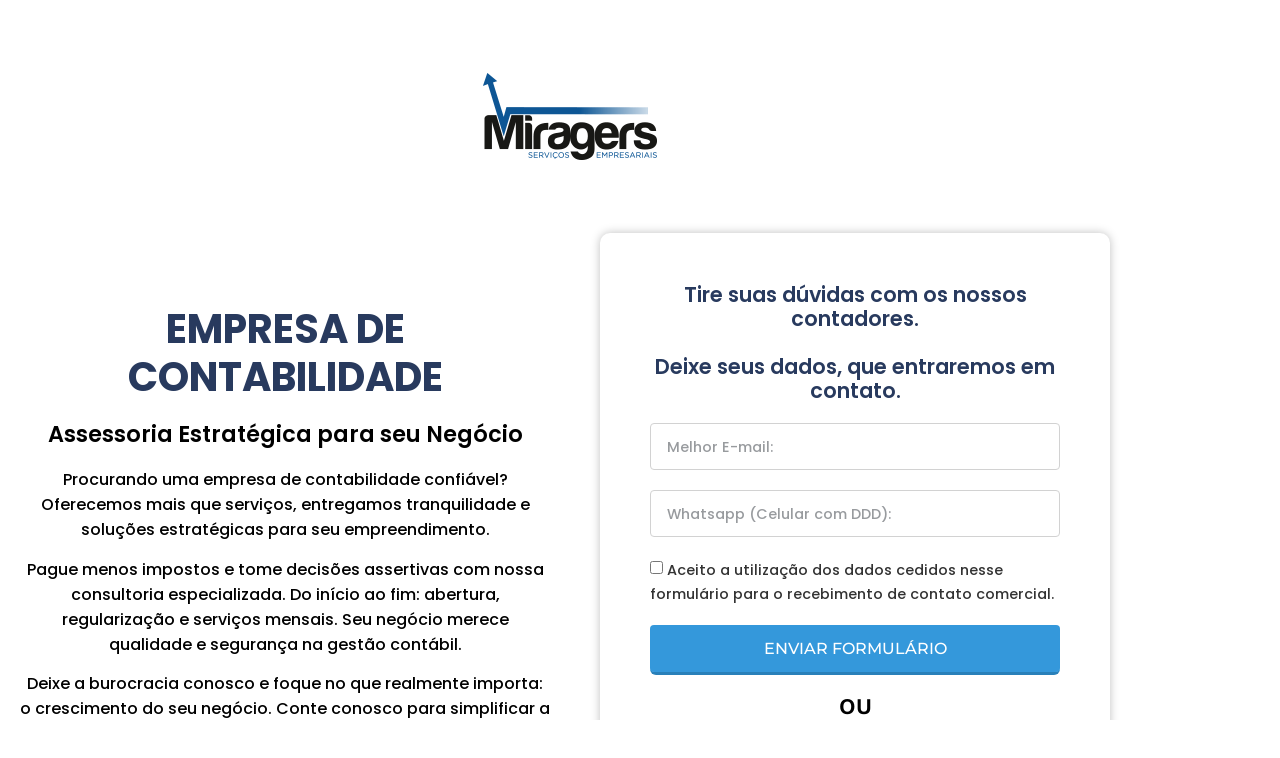

--- FILE ---
content_type: text/css; charset=utf-8
request_url: https://www.miragers.com.br/wp-content/uploads/elementor/css/post-14.css?ver=1768981332
body_size: 234
content:
.elementor-kit-14{--e-global-color-primary:#000000;--e-global-color-secondary:#54595F;--e-global-color-text:#333333;--e-global-color-accent:#61CE70;--e-global-color-99f8394:#FFFFFF;--e-global-color-cc09a1d:#2ECC71;--e-global-color-5726e2a:#27AE60;--e-global-color-74df19d:#3498DB;--e-global-color-489832d:#2980B9;--e-global-color-2e55322:#F1C40F;--e-global-color-dd2f6d7:#F39C12;--e-global-color-8590a4e:#E74C3C;--e-global-color-1aec148:#C0392B;--e-global-color-a30a3a7:#283A5E;--e-global-color-9f33484:#FD6C68;--e-global-color-9aa8cb3:#283A5E;--e-global-color-87ab9dd:#27B7F4;--e-global-color-6793353:#F1F9FF;--e-global-typography-primary-font-family:"Work Sans";--e-global-typography-primary-font-weight:600;--e-global-typography-secondary-font-family:"Montserrat";--e-global-typography-secondary-font-weight:400;--e-global-typography-text-font-family:"Poppins";--e-global-typography-text-font-size:0.9em;--e-global-typography-text-font-weight:500;--e-global-typography-accent-font-family:"Montserrat";--e-global-typography-accent-font-weight:500;color:var( --e-global-color-secondary );}.elementor-kit-14 e-page-transition{background-color:#FFBC7D;}.elementor-kit-14 h2{color:#283A5E;font-family:"Work Sans", Sans-serif;font-size:1.9em;font-weight:600;font-style:normal;}.elementor-section.elementor-section-boxed > .elementor-container{max-width:1140px;}.e-con{--container-max-width:1140px;}.elementor-widget:not(:last-child){margin-block-end:20px;}.elementor-element{--widgets-spacing:20px 20px;--widgets-spacing-row:20px;--widgets-spacing-column:20px;}{}h1.entry-title{display:var(--page-title-display);}.site-header .site-branding{flex-direction:column;align-items:stretch;}.site-header{padding-inline-end:0px;padding-inline-start:0px;}.site-footer .site-branding{flex-direction:column;align-items:stretch;}@media(max-width:1024px){.elementor-section.elementor-section-boxed > .elementor-container{max-width:1024px;}.e-con{--container-max-width:1024px;}}@media(max-width:767px){.elementor-section.elementor-section-boxed > .elementor-container{max-width:767px;}.e-con{--container-max-width:767px;}}

--- FILE ---
content_type: text/css; charset=utf-8
request_url: https://www.miragers.com.br/wp-content/uploads/elementor/css/post-8086.css?ver=1768984087
body_size: 2191
content:
.elementor-8086 .elementor-element.elementor-element-a70042d:not(.elementor-motion-effects-element-type-background), .elementor-8086 .elementor-element.elementor-element-a70042d > .elementor-motion-effects-container > .elementor-motion-effects-layer{background-color:var( --e-global-color-99f8394 );}.elementor-8086 .elementor-element.elementor-element-a70042d > .elementor-background-overlay{opacity:0.62;transition:background 0.3s, border-radius 0.3s, opacity 0.3s;}.elementor-8086 .elementor-element.elementor-element-a70042d{transition:background 0.3s, border 0.3s, border-radius 0.3s, box-shadow 0.3s;padding:60px 0px 60px 0px;}.pp-tooltip.pp-tooltip-{{ID}} .pp-tooltip-content{font-family:var( --e-global-typography-accent-font-family ), Sans-serif;font-weight:var( --e-global-typography-accent-font-weight );}.elementor-widget-image .widget-image-caption{color:var( --e-global-color-text );font-family:var( --e-global-typography-text-font-family ), Sans-serif;font-size:var( --e-global-typography-text-font-size );font-weight:var( --e-global-typography-text-font-weight );}.elementor-8086 .elementor-element.elementor-element-9b0f1cc > .elementor-widget-container{margin:0px 0px 30px 0px;}.elementor-bc-flex-widget .elementor-8086 .elementor-element.elementor-element-a047331.elementor-column .elementor-widget-wrap{align-items:center;}.elementor-8086 .elementor-element.elementor-element-a047331.elementor-column.elementor-element[data-element_type="column"] > .elementor-widget-wrap.elementor-element-populated{align-content:center;align-items:center;}.elementor-8086 .elementor-element.elementor-element-a047331 > .elementor-element-populated{padding:20px 20px 20px 20px;}.elementor-widget-heading .elementor-heading-title{font-family:var( --e-global-typography-primary-font-family ), Sans-serif;font-size:var( --e-global-typography-primary-font-size );font-weight:var( --e-global-typography-primary-font-weight );color:var( --e-global-color-primary );}.elementor-8086 .elementor-element.elementor-element-cd1f5bf{text-align:center;}.elementor-8086 .elementor-element.elementor-element-cd1f5bf .elementor-heading-title{font-family:"Poppins", Sans-serif;font-size:2.5em;font-weight:700;text-transform:uppercase;line-height:1.2em;color:var( --e-global-color-9aa8cb3 );}.elementor-8086 .elementor-element.elementor-element-03a1f90{text-align:center;}.elementor-8086 .elementor-element.elementor-element-03a1f90 .elementor-heading-title{font-family:"Poppins", Sans-serif;font-size:1.4em;font-weight:600;line-height:1.2em;color:var( --e-global-color-primary );}.elementor-widget-text-editor{font-family:var( --e-global-typography-text-font-family ), Sans-serif;font-size:var( --e-global-typography-text-font-size );font-weight:var( --e-global-typography-text-font-weight );color:var( --e-global-color-text );}.elementor-widget-text-editor.elementor-drop-cap-view-stacked .elementor-drop-cap{background-color:var( --e-global-color-primary );}.elementor-widget-text-editor.elementor-drop-cap-view-framed .elementor-drop-cap, .elementor-widget-text-editor.elementor-drop-cap-view-default .elementor-drop-cap{color:var( --e-global-color-primary );border-color:var( --e-global-color-primary );}.elementor-8086 .elementor-element.elementor-element-bbe1333{text-align:center;font-size:1em;font-weight:500;line-height:1.6em;color:var( --e-global-color-primary );}.elementor-8086 .elementor-element.elementor-element-3ee8a47 > .elementor-element-populated{padding:20px 20px 20px 20px;}.elementor-8086 .elementor-element.elementor-element-3646c98:not(.elementor-motion-effects-element-type-background), .elementor-8086 .elementor-element.elementor-element-3646c98 > .elementor-motion-effects-container > .elementor-motion-effects-layer{background-color:#F3F3F3;}.elementor-8086 .elementor-element.elementor-element-3646c98{transition:background 0.3s, border 0.3s, border-radius 0.3s, box-shadow 0.3s;padding:60px 0px 0px 0px;}.elementor-8086 .elementor-element.elementor-element-3646c98 > .elementor-background-overlay{transition:background 0.3s, border-radius 0.3s, opacity 0.3s;}.elementor-8086 .elementor-element.elementor-element-790271e{text-align:center;}.elementor-8086 .elementor-element.elementor-element-790271e .elementor-heading-title{font-family:"Poppins", Sans-serif;font-size:1.5em;font-weight:700;text-transform:uppercase;line-height:1.2em;color:var( --e-global-color-9aa8cb3 );}.elementor-widget-divider{--divider-color:var( --e-global-color-secondary );}.elementor-widget-divider .elementor-divider__text{color:var( --e-global-color-secondary );font-family:var( --e-global-typography-secondary-font-family ), Sans-serif;font-size:var( --e-global-typography-secondary-font-size );font-weight:var( --e-global-typography-secondary-font-weight );}.elementor-widget-divider.elementor-view-stacked .elementor-icon{background-color:var( --e-global-color-secondary );}.elementor-widget-divider.elementor-view-framed .elementor-icon, .elementor-widget-divider.elementor-view-default .elementor-icon{color:var( --e-global-color-secondary );border-color:var( --e-global-color-secondary );}.elementor-widget-divider.elementor-view-framed .elementor-icon, .elementor-widget-divider.elementor-view-default .elementor-icon svg{fill:var( --e-global-color-secondary );}.elementor-8086 .elementor-element.elementor-element-6eb8d85{--divider-border-style:solid;--divider-color:#FD6C6887;--divider-border-width:3px;}.elementor-8086 .elementor-element.elementor-element-6eb8d85 > .elementor-widget-container{margin:-10px 0px 0px 0px;}.elementor-8086 .elementor-element.elementor-element-6eb8d85 .elementor-divider-separator{width:20%;margin:0 auto;margin-center:0;}.elementor-8086 .elementor-element.elementor-element-6eb8d85 .elementor-divider{text-align:center;}.elementor-8086 .elementor-element.elementor-element-99456c6:not(.elementor-motion-effects-element-type-background), .elementor-8086 .elementor-element.elementor-element-99456c6 > .elementor-motion-effects-container > .elementor-motion-effects-layer{background-color:#F3F3F3;}.elementor-8086 .elementor-element.elementor-element-99456c6{transition:background 0.3s, border 0.3s, border-radius 0.3s, box-shadow 0.3s;padding:30px 0px 60px 0px;}.elementor-8086 .elementor-element.elementor-element-99456c6 > .elementor-background-overlay{transition:background 0.3s, border-radius 0.3s, opacity 0.3s;}.elementor-8086 .elementor-element.elementor-element-4788e09 > .elementor-element-populated{padding:020px 20px 20px 20px;}.elementor-8086 .elementor-element.elementor-element-97ca12e{text-align:justify;font-size:1em;font-weight:500;line-height:1.6em;color:var( --e-global-color-secondary );}.elementor-8086 .elementor-element.elementor-element-a3bd0a2 > .elementor-element-populated{padding:020px 20px 20px 20px;}.elementor-8086 .elementor-element.elementor-element-b0ffb99{margin-top:0px;margin-bottom:20px;}.elementor-8086 .elementor-element.elementor-element-f48150c > .elementor-element-populated{border-style:solid;border-width:1px 1px 1px 1px;border-color:#283A5E2E;margin:0px 10px 0px 0px;--e-column-margin-right:10px;--e-column-margin-left:0px;}.elementor-8086 .elementor-element.elementor-element-f48150c > .elementor-element-populated, .elementor-8086 .elementor-element.elementor-element-f48150c > .elementor-element-populated > .elementor-background-overlay, .elementor-8086 .elementor-element.elementor-element-f48150c > .elementor-background-slideshow{border-radius:10px 10px 10px 10px;}.elementor-widget-icon-box.elementor-view-stacked .elementor-icon{background-color:var( --e-global-color-primary );}.elementor-widget-icon-box.elementor-view-framed .elementor-icon, .elementor-widget-icon-box.elementor-view-default .elementor-icon{fill:var( --e-global-color-primary );color:var( --e-global-color-primary );border-color:var( --e-global-color-primary );}.elementor-widget-icon-box .elementor-icon-box-title, .elementor-widget-icon-box .elementor-icon-box-title a{font-family:var( --e-global-typography-primary-font-family ), Sans-serif;font-size:var( --e-global-typography-primary-font-size );font-weight:var( --e-global-typography-primary-font-weight );}.elementor-widget-icon-box .elementor-icon-box-title{color:var( --e-global-color-primary );}.elementor-widget-icon-box:has(:hover) .elementor-icon-box-title,
					 .elementor-widget-icon-box:has(:focus) .elementor-icon-box-title{color:var( --e-global-color-primary );}.elementor-widget-icon-box .elementor-icon-box-description{font-family:var( --e-global-typography-text-font-family ), Sans-serif;font-size:var( --e-global-typography-text-font-size );font-weight:var( --e-global-typography-text-font-weight );color:var( --e-global-color-text );}.elementor-8086 .elementor-element.elementor-element-024c73d .elementor-icon-box-wrapper{text-align:center;gap:15px;}.elementor-8086 .elementor-element.elementor-element-024c73d .elementor-icon{font-size:40px;}.elementor-8086 .elementor-element.elementor-element-024c73d .elementor-icon-box-title, .elementor-8086 .elementor-element.elementor-element-024c73d .elementor-icon-box-title a{font-family:"Work Sans", Sans-serif;font-size:0.9em;font-weight:600;text-transform:uppercase;}.elementor-8086 .elementor-element.elementor-element-a49e4c8 > .elementor-element-populated{border-style:solid;border-width:1px 1px 1px 1px;border-color:#283A5E2E;margin:0px 0px 0px 10px;--e-column-margin-right:0px;--e-column-margin-left:10px;}.elementor-8086 .elementor-element.elementor-element-a49e4c8 > .elementor-element-populated, .elementor-8086 .elementor-element.elementor-element-a49e4c8 > .elementor-element-populated > .elementor-background-overlay, .elementor-8086 .elementor-element.elementor-element-a49e4c8 > .elementor-background-slideshow{border-radius:10px 10px 10px 10px;}.elementor-8086 .elementor-element.elementor-element-efbabe8 .elementor-icon-box-wrapper{text-align:center;gap:15px;}.elementor-8086 .elementor-element.elementor-element-efbabe8 .elementor-icon{font-size:40px;}.elementor-8086 .elementor-element.elementor-element-efbabe8 .elementor-icon-box-title, .elementor-8086 .elementor-element.elementor-element-efbabe8 .elementor-icon-box-title a{font-family:"Work Sans", Sans-serif;font-size:0.9em;font-weight:600;text-transform:uppercase;}.elementor-8086 .elementor-element.elementor-element-6c70ace{margin-top:0px;margin-bottom:20px;}.elementor-8086 .elementor-element.elementor-element-f77a8aa > .elementor-element-populated{border-style:solid;border-width:1px 1px 1px 1px;border-color:#283A5E2E;margin:0px 10px 0px 0px;--e-column-margin-right:10px;--e-column-margin-left:0px;}.elementor-8086 .elementor-element.elementor-element-f77a8aa > .elementor-element-populated, .elementor-8086 .elementor-element.elementor-element-f77a8aa > .elementor-element-populated > .elementor-background-overlay, .elementor-8086 .elementor-element.elementor-element-f77a8aa > .elementor-background-slideshow{border-radius:10px 10px 10px 10px;}.elementor-8086 .elementor-element.elementor-element-a60de07 .elementor-icon-box-wrapper{text-align:center;gap:15px;}.elementor-8086 .elementor-element.elementor-element-a60de07 .elementor-icon{font-size:40px;}.elementor-8086 .elementor-element.elementor-element-a60de07 .elementor-icon-box-title, .elementor-8086 .elementor-element.elementor-element-a60de07 .elementor-icon-box-title a{font-family:"Work Sans", Sans-serif;font-size:0.9em;font-weight:600;text-transform:uppercase;}.elementor-8086 .elementor-element.elementor-element-bd2631d > .elementor-element-populated{border-style:solid;border-width:1px 1px 1px 1px;border-color:#283A5E2E;margin:0px 0px 0px 10px;--e-column-margin-right:0px;--e-column-margin-left:10px;}.elementor-8086 .elementor-element.elementor-element-bd2631d > .elementor-element-populated, .elementor-8086 .elementor-element.elementor-element-bd2631d > .elementor-element-populated > .elementor-background-overlay, .elementor-8086 .elementor-element.elementor-element-bd2631d > .elementor-background-slideshow{border-radius:10px 10px 10px 10px;}.elementor-8086 .elementor-element.elementor-element-04e9643 .elementor-icon-box-wrapper{text-align:center;gap:15px;}.elementor-8086 .elementor-element.elementor-element-04e9643 .elementor-icon{font-size:40px;}.elementor-8086 .elementor-element.elementor-element-04e9643 .elementor-icon-box-title, .elementor-8086 .elementor-element.elementor-element-04e9643 .elementor-icon-box-title a{font-family:"Work Sans", Sans-serif;font-size:0.9em;font-weight:600;text-transform:uppercase;}.elementor-8086 .elementor-element.elementor-element-8ae16fb:not(.elementor-motion-effects-element-type-background), .elementor-8086 .elementor-element.elementor-element-8ae16fb > .elementor-motion-effects-container > .elementor-motion-effects-layer{background-color:#283A5E;}.elementor-8086 .elementor-element.elementor-element-8ae16fb{transition:background 0.3s, border 0.3s, border-radius 0.3s, box-shadow 0.3s;padding:60px 0px 60px 0px;}.elementor-8086 .elementor-element.elementor-element-8ae16fb > .elementor-background-overlay{transition:background 0.3s, border-radius 0.3s, opacity 0.3s;}.elementor-8086 .elementor-element.elementor-element-8476b2d img{border-radius:10px 10px 10px 10px;}.elementor-bc-flex-widget .elementor-8086 .elementor-element.elementor-element-35adff2.elementor-column .elementor-widget-wrap{align-items:center;}.elementor-8086 .elementor-element.elementor-element-35adff2.elementor-column.elementor-element[data-element_type="column"] > .elementor-widget-wrap.elementor-element-populated{align-content:center;align-items:center;}.elementor-8086 .elementor-element.elementor-element-35adff2.elementor-column > .elementor-widget-wrap{justify-content:flex-end;}.elementor-8086 .elementor-element.elementor-element-35adff2 > .elementor-widget-wrap > .elementor-widget:not(.elementor-widget__width-auto):not(.elementor-widget__width-initial):not(:last-child):not(.elementor-absolute){margin-block-end:20px;}.elementor-8086 .elementor-element.elementor-element-c556f1a{width:var( --container-widget-width, 103.108% );max-width:103.108%;--container-widget-width:103.108%;--container-widget-flex-grow:0;}.elementor-8086 .elementor-element.elementor-element-c556f1a > .elementor-widget-container{padding:0px 0px 20px 0px;}.elementor-8086 .elementor-element.elementor-element-c556f1a .elementor-heading-title{font-family:"Poppins", Sans-serif;font-size:2em;font-weight:700;text-transform:uppercase;line-height:1.2em;color:var( --e-global-color-6793353 );}.elementor-8086 .elementor-element.elementor-element-4252c40{text-align:justify;font-size:1em;font-weight:400;line-height:1.6em;color:var( --e-global-color-99f8394 );}.elementor-widget-button .elementor-button{background-color:var( --e-global-color-accent );font-family:var( --e-global-typography-accent-font-family ), Sans-serif;font-weight:var( --e-global-typography-accent-font-weight );}.elementor-8086 .elementor-element.elementor-element-019c250 .elementor-button{background-color:#12940A;font-family:"Montserrat", Sans-serif;font-weight:500;text-transform:uppercase;fill:var( --e-global-color-99f8394 );color:var( --e-global-color-99f8394 );}.elementor-8086 .elementor-element.elementor-element-019c250 .elementor-button:hover, .elementor-8086 .elementor-element.elementor-element-019c250 .elementor-button:focus{background-color:#00AF80;color:var( --e-global-color-99f8394 );}.elementor-8086 .elementor-element.elementor-element-019c250 .elementor-button-content-wrapper{flex-direction:row;}.elementor-8086 .elementor-element.elementor-element-019c250 .elementor-button .elementor-button-content-wrapper{gap:10px;}.elementor-8086 .elementor-element.elementor-element-019c250 .elementor-button:hover svg, .elementor-8086 .elementor-element.elementor-element-019c250 .elementor-button:focus svg{fill:var( --e-global-color-99f8394 );}.elementor-8086 .elementor-element.elementor-element-ff9ca16{padding:60px 0px 60px 0px;}.elementor-8086 .elementor-element.elementor-element-e8df1c0 > .elementor-element-populated{padding:30px 30px 30px 30px;}.elementor-8086 .elementor-element.elementor-element-22d5270{text-align:center;}.elementor-8086 .elementor-element.elementor-element-22d5270 .elementor-heading-title{font-family:"Poppins", Sans-serif;font-size:1.6em;font-weight:600;line-height:1.2em;color:var( --e-global-color-9aa8cb3 );}.elementor-8086 .elementor-element.elementor-element-519a67b{text-align:justify;font-size:1em;font-weight:500;line-height:1.6em;color:var( --e-global-color-secondary );}.elementor-8086 .elementor-element.elementor-element-f43f050{text-align:center;}.elementor-8086 .elementor-element.elementor-element-f43f050 .elementor-heading-title{font-family:"Poppins", Sans-serif;font-size:1.3em;font-weight:600;line-height:1.2em;color:var( --e-global-color-9aa8cb3 );}.elementor-8086 .elementor-element.elementor-element-8073ce4{text-align:justify;font-size:1em;font-weight:500;line-height:1.6em;color:var( --e-global-color-secondary );}.elementor-8086 .elementor-element.elementor-element-58691a5 > .elementor-element-populated{padding:20px 20px 20px 20px;}.elementor-8086 .elementor-element.elementor-element-bc31b68:not(.elementor-motion-effects-element-type-background), .elementor-8086 .elementor-element.elementor-element-bc31b68 > .elementor-motion-effects-container > .elementor-motion-effects-layer{background-color:#27B7F41F;}.elementor-8086 .elementor-element.elementor-element-bc31b68{transition:background 0.3s, border 0.3s, border-radius 0.3s, box-shadow 0.3s;padding:60px 0px 60px 0px;}.elementor-8086 .elementor-element.elementor-element-bc31b68 > .elementor-background-overlay{transition:background 0.3s, border-radius 0.3s, opacity 0.3s;}.elementor-bc-flex-widget .elementor-8086 .elementor-element.elementor-element-97eee52.elementor-column .elementor-widget-wrap{align-items:center;}.elementor-8086 .elementor-element.elementor-element-97eee52.elementor-column.elementor-element[data-element_type="column"] > .elementor-widget-wrap.elementor-element-populated{align-content:center;align-items:center;}.elementor-8086 .elementor-element.elementor-element-97eee52.elementor-column > .elementor-widget-wrap{justify-content:flex-end;}.elementor-8086 .elementor-element.elementor-element-97eee52 > .elementor-widget-wrap > .elementor-widget:not(.elementor-widget__width-auto):not(.elementor-widget__width-initial):not(:last-child):not(.elementor-absolute){margin-block-end:20px;}.elementor-8086 .elementor-element.elementor-element-4e31745 > .elementor-widget-container{padding:0px 0px 20px 0px;}.elementor-8086 .elementor-element.elementor-element-4e31745{text-align:start;}.elementor-8086 .elementor-element.elementor-element-4e31745 .elementor-heading-title{font-family:"Poppins", Sans-serif;font-size:1.6em;font-weight:700;text-transform:uppercase;line-height:1.2em;color:var( --e-global-color-9aa8cb3 );}.elementor-8086 .elementor-element.elementor-element-57cc711{text-align:justify;font-size:1em;font-weight:500;line-height:1.6em;color:var( --e-global-color-secondary );}.elementor-widget-icon-list .elementor-icon-list-item:not(:last-child):after{border-color:var( --e-global-color-text );}.elementor-widget-icon-list .elementor-icon-list-icon i{color:var( --e-global-color-primary );}.elementor-widget-icon-list .elementor-icon-list-icon svg{fill:var( --e-global-color-primary );}.elementor-widget-icon-list .elementor-icon-list-item > .elementor-icon-list-text, .elementor-widget-icon-list .elementor-icon-list-item > a{font-family:var( --e-global-typography-text-font-family ), Sans-serif;font-size:var( --e-global-typography-text-font-size );font-weight:var( --e-global-typography-text-font-weight );}.elementor-widget-icon-list .elementor-icon-list-text{color:var( --e-global-color-secondary );}.elementor-8086 .elementor-element.elementor-element-8dddd7b .elementor-icon-list-items:not(.elementor-inline-items) .elementor-icon-list-item:not(:last-child){padding-block-end:calc(15px/2);}.elementor-8086 .elementor-element.elementor-element-8dddd7b .elementor-icon-list-items:not(.elementor-inline-items) .elementor-icon-list-item:not(:first-child){margin-block-start:calc(15px/2);}.elementor-8086 .elementor-element.elementor-element-8dddd7b .elementor-icon-list-items.elementor-inline-items .elementor-icon-list-item{margin-inline:calc(15px/2);}.elementor-8086 .elementor-element.elementor-element-8dddd7b .elementor-icon-list-items.elementor-inline-items{margin-inline:calc(-15px/2);}.elementor-8086 .elementor-element.elementor-element-8dddd7b .elementor-icon-list-items.elementor-inline-items .elementor-icon-list-item:after{inset-inline-end:calc(-15px/2);}.elementor-8086 .elementor-element.elementor-element-8dddd7b .elementor-icon-list-icon i{color:var( --e-global-color-accent );transition:color 0.3s;}.elementor-8086 .elementor-element.elementor-element-8dddd7b .elementor-icon-list-icon svg{fill:var( --e-global-color-accent );transition:fill 0.3s;}.elementor-8086 .elementor-element.elementor-element-8dddd7b{--e-icon-list-icon-size:20px;--icon-vertical-offset:0px;}.elementor-8086 .elementor-element.elementor-element-8dddd7b .elementor-icon-list-icon{padding-inline-end:0px;}.elementor-8086 .elementor-element.elementor-element-8dddd7b .elementor-icon-list-item > .elementor-icon-list-text, .elementor-8086 .elementor-element.elementor-element-8dddd7b .elementor-icon-list-item > a{font-family:"Poppins", Sans-serif;font-weight:500;}.elementor-8086 .elementor-element.elementor-element-8dddd7b .elementor-icon-list-text{transition:color 0.3s;}.elementor-8086 .elementor-element.elementor-element-e38c13f .elementor-button{background-color:#12940A;font-family:"Montserrat", Sans-serif;font-weight:500;text-transform:uppercase;fill:var( --e-global-color-99f8394 );color:var( --e-global-color-99f8394 );}.elementor-8086 .elementor-element.elementor-element-e38c13f .elementor-button:hover, .elementor-8086 .elementor-element.elementor-element-e38c13f .elementor-button:focus{background-color:#00AF80;color:var( --e-global-color-99f8394 );}.elementor-8086 .elementor-element.elementor-element-e38c13f .elementor-button-content-wrapper{flex-direction:row;}.elementor-8086 .elementor-element.elementor-element-e38c13f .elementor-button .elementor-button-content-wrapper{gap:10px;}.elementor-8086 .elementor-element.elementor-element-e38c13f .elementor-button:hover svg, .elementor-8086 .elementor-element.elementor-element-e38c13f .elementor-button:focus svg{fill:var( --e-global-color-99f8394 );}.elementor-8086 .elementor-element.elementor-element-f7cc137 img{border-radius:10px 10px 10px 10px;}.elementor-8086 .elementor-element.elementor-element-747b4f0:not(.elementor-motion-effects-element-type-background), .elementor-8086 .elementor-element.elementor-element-747b4f0 > .elementor-motion-effects-container > .elementor-motion-effects-layer{background-color:var( --e-global-color-6793353 );}.elementor-8086 .elementor-element.elementor-element-747b4f0{transition:background 0.3s, border 0.3s, border-radius 0.3s, box-shadow 0.3s;}.elementor-8086 .elementor-element.elementor-element-747b4f0 > .elementor-background-overlay{transition:background 0.3s, border-radius 0.3s, opacity 0.3s;}@media(min-width:768px){.elementor-8086 .elementor-element.elementor-element-4788e09{width:44.297%;}.elementor-8086 .elementor-element.elementor-element-a3bd0a2{width:55.703%;}.elementor-8086 .elementor-element.elementor-element-5ad0ea7{width:50.784%;}.elementor-8086 .elementor-element.elementor-element-35adff2{width:49.172%;}.elementor-8086 .elementor-element.elementor-element-e8df1c0{width:49.209%;}.elementor-8086 .elementor-element.elementor-element-58691a5{width:50.747%;}.elementor-8086 .elementor-element.elementor-element-97eee52{width:45.311%;}.elementor-8086 .elementor-element.elementor-element-f16505a{width:54.645%;}}@media(max-width:1024px){.elementor-widget-image .widget-image-caption{font-size:var( --e-global-typography-text-font-size );}.elementor-widget-heading .elementor-heading-title{font-size:var( --e-global-typography-primary-font-size );}.elementor-widget-text-editor{font-size:var( --e-global-typography-text-font-size );}.elementor-widget-divider .elementor-divider__text{font-size:var( --e-global-typography-secondary-font-size );}.elementor-widget-icon-box .elementor-icon-box-title, .elementor-widget-icon-box .elementor-icon-box-title a{font-size:var( --e-global-typography-primary-font-size );}.elementor-widget-icon-box .elementor-icon-box-description{font-size:var( --e-global-typography-text-font-size );}.elementor-widget-icon-list .elementor-icon-list-item > .elementor-icon-list-text, .elementor-widget-icon-list .elementor-icon-list-item > a{font-size:var( --e-global-typography-text-font-size );}}@media(max-width:767px){.elementor-widget-image .widget-image-caption{font-size:var( --e-global-typography-text-font-size );}.elementor-widget-heading .elementor-heading-title{font-size:var( --e-global-typography-primary-font-size );}.elementor-8086 .elementor-element.elementor-element-cd1f5bf{text-align:center;}.elementor-8086 .elementor-element.elementor-element-03a1f90{text-align:center;}.elementor-widget-text-editor{font-size:var( --e-global-typography-text-font-size );}.elementor-8086 .elementor-element.elementor-element-790271e{text-align:center;}.elementor-widget-divider .elementor-divider__text{font-size:var( --e-global-typography-secondary-font-size );}.elementor-8086 .elementor-element.elementor-element-6eb8d85 .elementor-divider{text-align:center;}.elementor-8086 .elementor-element.elementor-element-6eb8d85 .elementor-divider-separator{margin:0 auto;margin-center:0;}.elementor-widget-icon-box .elementor-icon-box-title, .elementor-widget-icon-box .elementor-icon-box-title a{font-size:var( --e-global-typography-primary-font-size );}.elementor-widget-icon-box .elementor-icon-box-description{font-size:var( --e-global-typography-text-font-size );}.elementor-8086 .elementor-element.elementor-element-c556f1a{text-align:center;}.elementor-8086 .elementor-element.elementor-element-22d5270{text-align:center;}.elementor-8086 .elementor-element.elementor-element-f43f050{text-align:center;}.elementor-8086 .elementor-element.elementor-element-4e31745{text-align:center;}.elementor-widget-icon-list .elementor-icon-list-item > .elementor-icon-list-text, .elementor-widget-icon-list .elementor-icon-list-item > a{font-size:var( --e-global-typography-text-font-size );}}/* Start custom CSS for section, class: .elementor-element-3646c98 */.elementor-8086 .elementor-element.elementor-element-3646c98 .cor-azul-claro {
    color: #27B7F4;
}/* End custom CSS */
/* Start custom CSS for section, class: .elementor-element-99456c6 */.elementor-8086 .elementor-element.elementor-element-99456c6 .cor-azul-claro {
    color: #27B7F4;
}/* End custom CSS */
/* Start custom CSS for section, class: .elementor-element-ff9ca16 */.elementor-8086 .elementor-element.elementor-element-ff9ca16 .cor-azul-claro {
    color: #27B7F4;
}/* End custom CSS */

--- FILE ---
content_type: text/css; charset=utf-8
request_url: https://www.miragers.com.br/wp-content/uploads/elementor/css/post-5277.css?ver=1768984087
body_size: 914
content:
.elementor-5277 .elementor-element.elementor-element-3b73ead:not(.elementor-motion-effects-element-type-background), .elementor-5277 .elementor-element.elementor-element-3b73ead > .elementor-motion-effects-container > .elementor-motion-effects-layer{background-color:var( --e-global-color-99f8394 );}.elementor-5277 .elementor-element.elementor-element-3b73ead > .elementor-container{min-height:45vh;}.elementor-5277 .elementor-element.elementor-element-3b73ead, .elementor-5277 .elementor-element.elementor-element-3b73ead > .elementor-background-overlay{border-radius:10px 10px 10px 10px;}.elementor-5277 .elementor-element.elementor-element-3b73ead{box-shadow:0px 0px 10px 0px rgba(0, 0, 0, 0.25);transition:background 0.3s, border 0.3s, border-radius 0.3s, box-shadow 0.3s;padding:40px 40px 40px 40px;}.elementor-5277 .elementor-element.elementor-element-3b73ead > .elementor-background-overlay{transition:background 0.3s, border-radius 0.3s, opacity 0.3s;}.pp-tooltip.pp-tooltip-{{ID}} .pp-tooltip-content{font-family:var( --e-global-typography-accent-font-family ), Sans-serif;font-weight:var( --e-global-typography-accent-font-weight );}.elementor-widget-heading .elementor-heading-title{font-family:var( --e-global-typography-primary-font-family ), Sans-serif;font-size:var( --e-global-typography-primary-font-size );font-weight:var( --e-global-typography-primary-font-weight );color:var( --e-global-color-primary );}.elementor-5277 .elementor-element.elementor-element-b28724e{text-align:center;}.elementor-5277 .elementor-element.elementor-element-b28724e .elementor-heading-title{font-family:"Poppins", Sans-serif;font-size:1.3em;font-weight:600;line-height:1.2em;color:var( --e-global-color-9aa8cb3 );}.elementor-widget-form .elementor-field-group > label, .elementor-widget-form .elementor-field-subgroup label{color:var( --e-global-color-text );}.elementor-widget-form .elementor-field-group > label{font-family:var( --e-global-typography-text-font-family ), Sans-serif;font-size:var( --e-global-typography-text-font-size );font-weight:var( --e-global-typography-text-font-weight );}.elementor-widget-form .elementor-field-type-html{color:var( --e-global-color-text );font-family:var( --e-global-typography-text-font-family ), Sans-serif;font-size:var( --e-global-typography-text-font-size );font-weight:var( --e-global-typography-text-font-weight );}.elementor-widget-form .elementor-field-group .elementor-field{color:var( --e-global-color-text );}.elementor-widget-form .elementor-field-group .elementor-field, .elementor-widget-form .elementor-field-subgroup label{font-family:var( --e-global-typography-text-font-family ), Sans-serif;font-size:var( --e-global-typography-text-font-size );font-weight:var( --e-global-typography-text-font-weight );}.elementor-widget-form .elementor-button{font-family:var( --e-global-typography-accent-font-family ), Sans-serif;font-weight:var( --e-global-typography-accent-font-weight );}.elementor-widget-form .e-form__buttons__wrapper__button-next{background-color:var( --e-global-color-accent );}.elementor-widget-form .elementor-button[type="submit"]{background-color:var( --e-global-color-accent );}.elementor-widget-form .e-form__buttons__wrapper__button-previous{background-color:var( --e-global-color-accent );}.elementor-widget-form .elementor-message{font-family:var( --e-global-typography-text-font-family ), Sans-serif;font-size:var( --e-global-typography-text-font-size );font-weight:var( --e-global-typography-text-font-weight );}.elementor-widget-form .e-form__indicators__indicator, .elementor-widget-form .e-form__indicators__indicator__label{font-family:var( --e-global-typography-accent-font-family ), Sans-serif;font-weight:var( --e-global-typography-accent-font-weight );}.elementor-widget-form{--e-form-steps-indicator-inactive-primary-color:var( --e-global-color-text );--e-form-steps-indicator-active-primary-color:var( --e-global-color-accent );--e-form-steps-indicator-completed-primary-color:var( --e-global-color-accent );--e-form-steps-indicator-progress-color:var( --e-global-color-accent );--e-form-steps-indicator-progress-background-color:var( --e-global-color-text );--e-form-steps-indicator-progress-meter-color:var( --e-global-color-text );}.elementor-widget-form .e-form__indicators__indicator__progress__meter{font-family:var( --e-global-typography-accent-font-family ), Sans-serif;font-weight:var( --e-global-typography-accent-font-weight );}.elementor-5277 .elementor-element.elementor-element-5befae2 > .elementor-widget-container{border-style:solid;border-width:0px 0px 3px 0px;border-color:var( --e-global-color-489832d );border-radius:6px 6px 6px 6px;}.elementor-5277 .elementor-element.elementor-element-5befae2 .elementor-field-group{padding-right:calc( 15px/2 );padding-left:calc( 15px/2 );margin-bottom:20px;}.elementor-5277 .elementor-element.elementor-element-5befae2 .elementor-form-fields-wrapper{margin-left:calc( -15px/2 );margin-right:calc( -15px/2 );margin-bottom:-20px;}.elementor-5277 .elementor-element.elementor-element-5befae2 .elementor-field-group.recaptcha_v3-bottomleft, .elementor-5277 .elementor-element.elementor-element-5befae2 .elementor-field-group.recaptcha_v3-bottomright{margin-bottom:0;}body.rtl .elementor-5277 .elementor-element.elementor-element-5befae2 .elementor-labels-inline .elementor-field-group > label{padding-left:10px;}body:not(.rtl) .elementor-5277 .elementor-element.elementor-element-5befae2 .elementor-labels-inline .elementor-field-group > label{padding-right:10px;}body .elementor-5277 .elementor-element.elementor-element-5befae2 .elementor-labels-above .elementor-field-group > label{padding-bottom:10px;}.elementor-5277 .elementor-element.elementor-element-5befae2 .elementor-field-group > label, .elementor-5277 .elementor-element.elementor-element-5befae2 .elementor-field-subgroup label{color:var( --e-global-color-text );}.elementor-5277 .elementor-element.elementor-element-5befae2 .elementor-field-group > label{font-family:"Poppins", Sans-serif;font-size:1em;font-weight:400;}.elementor-5277 .elementor-element.elementor-element-5befae2 .elementor-field-group .elementor-field{color:var( --e-global-color-secondary );}.elementor-5277 .elementor-element.elementor-element-5befae2 .elementor-field-group:not(.elementor-field-type-upload) .elementor-field:not(.elementor-select-wrapper){background-color:#ffffff;border-color:#D2D2D2;border-width:1px 1px 1px 1px;}.elementor-5277 .elementor-element.elementor-element-5befae2 .elementor-field-group .elementor-select-wrapper select{background-color:#ffffff;border-color:#D2D2D2;border-width:1px 1px 1px 1px;}.elementor-5277 .elementor-element.elementor-element-5befae2 .elementor-field-group .elementor-select-wrapper::before{color:#D2D2D2;}.elementor-5277 .elementor-element.elementor-element-5befae2 .elementor-button{font-family:"Montserrat", Sans-serif;font-weight:500;text-transform:uppercase;}.elementor-5277 .elementor-element.elementor-element-5befae2 .e-form__buttons__wrapper__button-next{background-color:var( --e-global-color-74df19d );color:#ffffff;}.elementor-5277 .elementor-element.elementor-element-5befae2 .elementor-button[type="submit"]{background-color:var( --e-global-color-74df19d );color:#ffffff;}.elementor-5277 .elementor-element.elementor-element-5befae2 .elementor-button[type="submit"] svg *{fill:#ffffff;}.elementor-5277 .elementor-element.elementor-element-5befae2 .e-form__buttons__wrapper__button-previous{background-color:var( --e-global-color-74df19d );color:#ffffff;}.elementor-5277 .elementor-element.elementor-element-5befae2 .e-form__buttons__wrapper__button-next:hover{background-color:var( --e-global-color-489832d );color:#ffffff;}.elementor-5277 .elementor-element.elementor-element-5befae2 .elementor-button[type="submit"]:hover{background-color:var( --e-global-color-489832d );color:#ffffff;}.elementor-5277 .elementor-element.elementor-element-5befae2 .elementor-button[type="submit"]:hover svg *{fill:#ffffff;}.elementor-5277 .elementor-element.elementor-element-5befae2 .e-form__buttons__wrapper__button-previous:hover{color:#ffffff;}.elementor-5277 .elementor-element.elementor-element-5befae2 .elementor-message{font-family:"Poppins", Sans-serif;font-weight:400;}.elementor-5277 .elementor-element.elementor-element-5befae2{--e-form-steps-indicators-spacing:20px;--e-form-steps-indicator-padding:30px;--e-form-steps-indicator-inactive-secondary-color:#ffffff;--e-form-steps-indicator-active-secondary-color:#ffffff;--e-form-steps-indicator-completed-secondary-color:#ffffff;--e-form-steps-divider-width:1px;--e-form-steps-divider-gap:10px;}.elementor-5277 .elementor-element.elementor-element-5d2b811{text-align:center;}.elementor-5277 .elementor-element.elementor-element-5d2b811 .elementor-heading-title{font-family:"Work Sans", Sans-serif;font-size:1.4em;font-weight:600;}.elementor-widget-button .elementor-button{background-color:var( --e-global-color-accent );font-family:var( --e-global-typography-accent-font-family ), Sans-serif;font-weight:var( --e-global-typography-accent-font-weight );}.elementor-5277 .elementor-element.elementor-element-6804a2c .elementor-button{background-color:#12940A;font-family:"Montserrat", Sans-serif;font-weight:500;text-transform:uppercase;fill:var( --e-global-color-99f8394 );color:var( --e-global-color-99f8394 );}.elementor-5277 .elementor-element.elementor-element-6804a2c .elementor-button:hover, .elementor-5277 .elementor-element.elementor-element-6804a2c .elementor-button:focus{background-color:#00AF80;color:var( --e-global-color-99f8394 );}.elementor-5277 .elementor-element.elementor-element-6804a2c .elementor-button-content-wrapper{flex-direction:row;}.elementor-5277 .elementor-element.elementor-element-6804a2c .elementor-button .elementor-button-content-wrapper{gap:10px;}.elementor-5277 .elementor-element.elementor-element-6804a2c .elementor-button:hover svg, .elementor-5277 .elementor-element.elementor-element-6804a2c .elementor-button:focus svg{fill:var( --e-global-color-99f8394 );}@media(max-width:1024px){.elementor-widget-heading .elementor-heading-title{font-size:var( --e-global-typography-primary-font-size );}.elementor-widget-form .elementor-field-group > label{font-size:var( --e-global-typography-text-font-size );}.elementor-widget-form .elementor-field-type-html{font-size:var( --e-global-typography-text-font-size );}.elementor-widget-form .elementor-field-group .elementor-field, .elementor-widget-form .elementor-field-subgroup label{font-size:var( --e-global-typography-text-font-size );}.elementor-widget-form .elementor-message{font-size:var( --e-global-typography-text-font-size );}}@media(max-width:767px){.elementor-5277 .elementor-element.elementor-element-3b73ead{padding:0px 0px 0px 0px;}.elementor-5277 .elementor-element.elementor-element-ffbc74d > .elementor-element-populated{padding:30px 10px 30px 10px;}.elementor-widget-heading .elementor-heading-title{font-size:var( --e-global-typography-primary-font-size );}.elementor-widget-form .elementor-field-group > label{font-size:var( --e-global-typography-text-font-size );}.elementor-widget-form .elementor-field-type-html{font-size:var( --e-global-typography-text-font-size );}.elementor-widget-form .elementor-field-group .elementor-field, .elementor-widget-form .elementor-field-subgroup label{font-size:var( --e-global-typography-text-font-size );}.elementor-widget-form .elementor-message{font-size:var( --e-global-typography-text-font-size );}}

--- FILE ---
content_type: text/css; charset=utf-8
request_url: https://www.miragers.com.br/wp-content/uploads/elementor/css/post-8147.css?ver=1768984087
body_size: 582
content:
.elementor-8147 .elementor-element.elementor-element-cf41708:not(.elementor-motion-effects-element-type-background), .elementor-8147 .elementor-element.elementor-element-cf41708 > .elementor-motion-effects-container > .elementor-motion-effects-layer{background-color:var( --e-global-color-6793353 );}.elementor-8147 .elementor-element.elementor-element-cf41708{transition:background 0.3s, border 0.3s, border-radius 0.3s, box-shadow 0.3s;}.elementor-8147 .elementor-element.elementor-element-cf41708 > .elementor-background-overlay{transition:background 0.3s, border-radius 0.3s, opacity 0.3s;}.elementor-8147 .elementor-element.elementor-element-dd83c4e > .elementor-container{max-width:500px;}.pp-tooltip.pp-tooltip-{{ID}} .pp-tooltip-content{font-family:var( --e-global-typography-accent-font-family ), Sans-serif;font-weight:var( --e-global-typography-accent-font-weight );}.elementor-widget-icon-box.elementor-view-stacked .elementor-icon{background-color:var( --e-global-color-primary );}.elementor-widget-icon-box.elementor-view-framed .elementor-icon, .elementor-widget-icon-box.elementor-view-default .elementor-icon{fill:var( --e-global-color-primary );color:var( --e-global-color-primary );border-color:var( --e-global-color-primary );}.elementor-widget-icon-box .elementor-icon-box-title, .elementor-widget-icon-box .elementor-icon-box-title a{font-family:var( --e-global-typography-primary-font-family ), Sans-serif;font-size:var( --e-global-typography-primary-font-size );font-weight:var( --e-global-typography-primary-font-weight );}.elementor-widget-icon-box .elementor-icon-box-title{color:var( --e-global-color-primary );}.elementor-widget-icon-box:has(:hover) .elementor-icon-box-title,
					 .elementor-widget-icon-box:has(:focus) .elementor-icon-box-title{color:var( --e-global-color-primary );}.elementor-widget-icon-box .elementor-icon-box-description{font-family:var( --e-global-typography-text-font-family ), Sans-serif;font-size:var( --e-global-typography-text-font-size );font-weight:var( --e-global-typography-text-font-weight );color:var( --e-global-color-text );}.elementor-8147 .elementor-element.elementor-element-1b0c22d .elementor-icon-box-wrapper{align-items:start;text-align:start;gap:10px;}.elementor-8147 .elementor-element.elementor-element-1b0c22d .elementor-icon-box-title{margin-block-end:-6px;}.elementor-8147 .elementor-element.elementor-element-1b0c22d.elementor-view-stacked .elementor-icon{background-color:var( --e-global-color-87ab9dd );}.elementor-8147 .elementor-element.elementor-element-1b0c22d.elementor-view-framed .elementor-icon, .elementor-8147 .elementor-element.elementor-element-1b0c22d.elementor-view-default .elementor-icon{fill:var( --e-global-color-87ab9dd );color:var( --e-global-color-87ab9dd );border-color:var( --e-global-color-87ab9dd );}.elementor-8147 .elementor-element.elementor-element-1b0c22d .elementor-icon{font-size:20px;}.elementor-8147 .elementor-element.elementor-element-1b0c22d .elementor-icon-box-description{font-family:"Poppins", Sans-serif;font-size:0.9em;font-weight:500;color:#54595F;}.elementor-8147 .elementor-element.elementor-element-66d04ef > .elementor-widget-container{margin:-15px 0px 0px 0px;}.elementor-8147 .elementor-element.elementor-element-66d04ef .elementor-icon-box-wrapper{align-items:start;text-align:start;gap:10px;}.elementor-8147 .elementor-element.elementor-element-66d04ef.elementor-view-stacked .elementor-icon{background-color:var( --e-global-color-87ab9dd );}.elementor-8147 .elementor-element.elementor-element-66d04ef.elementor-view-framed .elementor-icon, .elementor-8147 .elementor-element.elementor-element-66d04ef.elementor-view-default .elementor-icon{fill:var( --e-global-color-87ab9dd );color:var( --e-global-color-87ab9dd );border-color:var( --e-global-color-87ab9dd );}.elementor-8147 .elementor-element.elementor-element-66d04ef .elementor-icon{font-size:20px;}.elementor-8147 .elementor-element.elementor-element-66d04ef .elementor-icon-box-title, .elementor-8147 .elementor-element.elementor-element-66d04ef .elementor-icon-box-title a{font-family:"Poppins", Sans-serif;font-size:1em;font-weight:500;line-height:0.5em;}.elementor-8147 .elementor-element.elementor-element-66d04ef .elementor-icon-box-title{color:var( --e-global-color-secondary );}.elementor-8147 .elementor-element.elementor-element-66d04ef .elementor-icon-box-description{font-family:"Poppins", Sans-serif;font-size:0.9em;font-weight:500;color:var( --e-global-color-secondary );}.elementor-8147 .elementor-element.elementor-element-36db394 > .elementor-widget-container{margin:-22px 0px 0px 0px;}.elementor-8147 .elementor-element.elementor-element-36db394 .elementor-icon-box-wrapper{align-items:start;text-align:start;gap:10px;}.elementor-8147 .elementor-element.elementor-element-36db394.elementor-view-stacked .elementor-icon{background-color:var( --e-global-color-87ab9dd );}.elementor-8147 .elementor-element.elementor-element-36db394.elementor-view-framed .elementor-icon, .elementor-8147 .elementor-element.elementor-element-36db394.elementor-view-default .elementor-icon{fill:var( --e-global-color-87ab9dd );color:var( --e-global-color-87ab9dd );border-color:var( --e-global-color-87ab9dd );}.elementor-8147 .elementor-element.elementor-element-36db394 .elementor-icon{font-size:20px;}.elementor-8147 .elementor-element.elementor-element-36db394 .elementor-icon-box-title, .elementor-8147 .elementor-element.elementor-element-36db394 .elementor-icon-box-title a{font-family:"Poppins", Sans-serif;font-size:1em;font-weight:500;line-height:0.5em;}.elementor-8147 .elementor-element.elementor-element-36db394 .elementor-icon-box-title{color:var( --e-global-color-secondary );}.elementor-8147 .elementor-element.elementor-element-36db394 .elementor-icon-box-description{font-family:"Poppins", Sans-serif;font-size:0.9em;font-weight:500;color:var( --e-global-color-secondary );}.elementor-8147 .elementor-element.elementor-element-17bd114 > .elementor-widget-container{margin:-25px 0px 0px 0px;}.elementor-8147 .elementor-element.elementor-element-17bd114 .elementor-icon-box-wrapper{align-items:start;text-align:start;gap:10px;}.elementor-8147 .elementor-element.elementor-element-17bd114.elementor-view-stacked .elementor-icon{background-color:var( --e-global-color-87ab9dd );}.elementor-8147 .elementor-element.elementor-element-17bd114.elementor-view-framed .elementor-icon, .elementor-8147 .elementor-element.elementor-element-17bd114.elementor-view-default .elementor-icon{fill:var( --e-global-color-87ab9dd );color:var( --e-global-color-87ab9dd );border-color:var( --e-global-color-87ab9dd );}.elementor-8147 .elementor-element.elementor-element-17bd114 .elementor-icon{font-size:20px;}.elementor-8147 .elementor-element.elementor-element-17bd114 .elementor-icon-box-title, .elementor-8147 .elementor-element.elementor-element-17bd114 .elementor-icon-box-title a{font-family:"Poppins", Sans-serif;font-size:1em;font-weight:500;line-height:0.5em;}.elementor-8147 .elementor-element.elementor-element-17bd114 .elementor-icon-box-title{color:var( --e-global-color-secondary );}.elementor-8147 .elementor-element.elementor-element-17bd114 .elementor-icon-box-description{font-family:"Poppins", Sans-serif;font-size:0.9em;font-weight:500;color:var( --e-global-color-secondary );}.elementor-widget-divider{--divider-color:var( --e-global-color-secondary );}.elementor-widget-divider .elementor-divider__text{color:var( --e-global-color-secondary );font-family:var( --e-global-typography-secondary-font-family ), Sans-serif;font-size:var( --e-global-typography-secondary-font-size );font-weight:var( --e-global-typography-secondary-font-weight );}.elementor-widget-divider.elementor-view-stacked .elementor-icon{background-color:var( --e-global-color-secondary );}.elementor-widget-divider.elementor-view-framed .elementor-icon, .elementor-widget-divider.elementor-view-default .elementor-icon{color:var( --e-global-color-secondary );border-color:var( --e-global-color-secondary );}.elementor-widget-divider.elementor-view-framed .elementor-icon, .elementor-widget-divider.elementor-view-default .elementor-icon svg{fill:var( --e-global-color-secondary );}.elementor-8147 .elementor-element.elementor-element-33cab3d{--divider-border-style:solid;--divider-color:#27B7F42B;--divider-border-width:1px;}.elementor-8147 .elementor-element.elementor-element-33cab3d > .elementor-widget-container{margin:0px 0px 0px 0px;}.elementor-8147 .elementor-element.elementor-element-33cab3d .elementor-divider-separator{width:50%;margin:0 auto;margin-center:0;}.elementor-8147 .elementor-element.elementor-element-33cab3d .elementor-divider{text-align:center;}.elementor-widget-text-editor{font-family:var( --e-global-typography-text-font-family ), Sans-serif;font-size:var( --e-global-typography-text-font-size );font-weight:var( --e-global-typography-text-font-weight );color:var( --e-global-color-text );}.elementor-widget-text-editor.elementor-drop-cap-view-stacked .elementor-drop-cap{background-color:var( --e-global-color-primary );}.elementor-widget-text-editor.elementor-drop-cap-view-framed .elementor-drop-cap, .elementor-widget-text-editor.elementor-drop-cap-view-default .elementor-drop-cap{color:var( --e-global-color-primary );border-color:var( --e-global-color-primary );}.elementor-8147 .elementor-element.elementor-element-bff9af5{text-align:center;}@media(max-width:1024px){.elementor-widget-icon-box .elementor-icon-box-title, .elementor-widget-icon-box .elementor-icon-box-title a{font-size:var( --e-global-typography-primary-font-size );}.elementor-widget-icon-box .elementor-icon-box-description{font-size:var( --e-global-typography-text-font-size );}.elementor-widget-divider .elementor-divider__text{font-size:var( --e-global-typography-secondary-font-size );}.elementor-widget-text-editor{font-size:var( --e-global-typography-text-font-size );}}@media(max-width:767px){.elementor-widget-icon-box .elementor-icon-box-title, .elementor-widget-icon-box .elementor-icon-box-title a{font-size:var( --e-global-typography-primary-font-size );}.elementor-widget-icon-box .elementor-icon-box-description{font-size:var( --e-global-typography-text-font-size );}.elementor-widget-divider .elementor-divider__text{font-size:var( --e-global-typography-secondary-font-size );}.elementor-widget-text-editor{font-size:var( --e-global-typography-text-font-size );}}